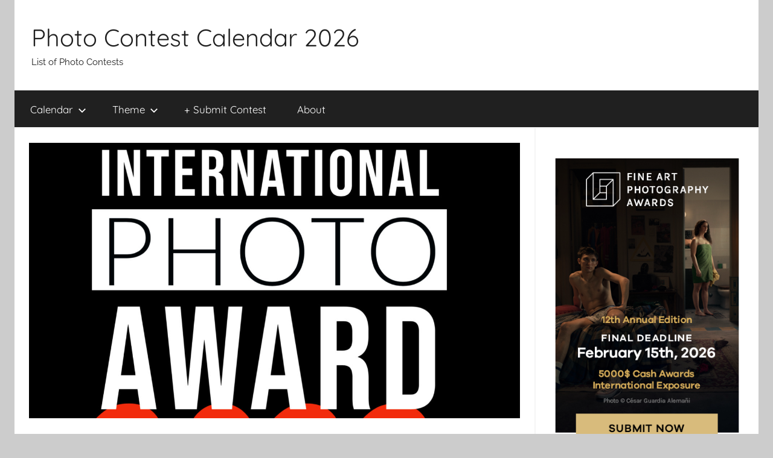

--- FILE ---
content_type: text/html; charset=UTF-8
request_url: https://www.photocontestcalendar.com/vienna-internnational-photo-award-2022/
body_size: 11476
content:
<!DOCTYPE html>
<html dir="ltr" lang="en-US" prefix="og: https://ogp.me/ns#">

<head>
<meta charset="UTF-8">
<meta name="viewport" content="width=device-width, initial-scale=1">
<link rel="profile" href="http://gmpg.org/xfn/11">

<title>Vienna Internnational Photo Award until 31 May 2022 | Photo Contest Calendar 2026</title>

		<!-- All in One SEO 4.9.3 - aioseo.com -->
	<meta name="robots" content="max-image-preview:large" />
	<meta name="author" content="photocontest_admin"/>
	<link rel="canonical" href="https://www.photocontestcalendar.com/vienna-internnational-photo-award-2022/" />
	<meta name="generator" content="All in One SEO (AIOSEO) 4.9.3" />
		<meta property="og:locale" content="en_US" />
		<meta property="og:site_name" content="Photo Contest Calendar 2026 | List of Photo Contests" />
		<meta property="og:type" content="article" />
		<meta property="og:title" content="Vienna Internnational Photo Award until 31 May 2022 | Photo Contest Calendar 2026" />
		<meta property="og:url" content="https://www.photocontestcalendar.com/vienna-internnational-photo-award-2022/" />
		<meta property="article:published_time" content="2022-02-14T04:00:22+00:00" />
		<meta property="article:modified_time" content="2022-02-10T08:55:43+00:00" />
		<meta name="twitter:card" content="summary" />
		<meta name="twitter:title" content="Vienna Internnational Photo Award until 31 May 2022 | Photo Contest Calendar 2026" />
		<script type="application/ld+json" class="aioseo-schema">
			{"@context":"https:\/\/schema.org","@graph":[{"@type":"Article","@id":"https:\/\/www.photocontestcalendar.com\/vienna-internnational-photo-award-2022\/#article","name":"Vienna Internnational Photo Award until 31 May 2022 | Photo Contest Calendar 2026","headline":"Vienna Internnational Photo Award until 31 May 2022","author":{"@id":"https:\/\/www.photocontestcalendar.com\/author\/photocontest_admin\/#author"},"publisher":{"@id":"https:\/\/www.photocontestcalendar.com\/#organization"},"image":{"@type":"ImageObject","url":"https:\/\/www.photocontestcalendar.com\/wp-content\/uploads\/2022\/02\/VIEPA-3.-Vienna-Internnational-Photo-Award-2022.jpg","width":1748,"height":2480,"caption":"Vienna Internnational Photo Award"},"datePublished":"2022-02-14T04:00:22+00:00","dateModified":"2022-02-10T08:55:43+00:00","inLanguage":"en-US","mainEntityOfPage":{"@id":"https:\/\/www.photocontestcalendar.com\/vienna-internnational-photo-award-2022\/#webpage"},"isPartOf":{"@id":"https:\/\/www.photocontestcalendar.com\/vienna-internnational-photo-award-2022\/#webpage"},"articleSection":"Calendar, May, Other, Theme, 2022, Call for Entries, Call For Entry, Photo contest, Photography competition, Vienna Internnational Photo Award"},{"@type":"BreadcrumbList","@id":"https:\/\/www.photocontestcalendar.com\/vienna-internnational-photo-award-2022\/#breadcrumblist","itemListElement":[{"@type":"ListItem","@id":"https:\/\/www.photocontestcalendar.com#listItem","position":1,"name":"Home","item":"https:\/\/www.photocontestcalendar.com","nextItem":{"@type":"ListItem","@id":"https:\/\/www.photocontestcalendar.com\/category\/photo-contests-themes\/#listItem","name":"Theme"}},{"@type":"ListItem","@id":"https:\/\/www.photocontestcalendar.com\/category\/photo-contests-themes\/#listItem","position":2,"name":"Theme","item":"https:\/\/www.photocontestcalendar.com\/category\/photo-contests-themes\/","nextItem":{"@type":"ListItem","@id":"https:\/\/www.photocontestcalendar.com\/category\/photo-contests-themes\/other\/#listItem","name":"Other"},"previousItem":{"@type":"ListItem","@id":"https:\/\/www.photocontestcalendar.com#listItem","name":"Home"}},{"@type":"ListItem","@id":"https:\/\/www.photocontestcalendar.com\/category\/photo-contests-themes\/other\/#listItem","position":3,"name":"Other","item":"https:\/\/www.photocontestcalendar.com\/category\/photo-contests-themes\/other\/","nextItem":{"@type":"ListItem","@id":"https:\/\/www.photocontestcalendar.com\/vienna-internnational-photo-award-2022\/#listItem","name":"Vienna Internnational Photo Award until 31 May 2022"},"previousItem":{"@type":"ListItem","@id":"https:\/\/www.photocontestcalendar.com\/category\/photo-contests-themes\/#listItem","name":"Theme"}},{"@type":"ListItem","@id":"https:\/\/www.photocontestcalendar.com\/vienna-internnational-photo-award-2022\/#listItem","position":4,"name":"Vienna Internnational Photo Award until 31 May 2022","previousItem":{"@type":"ListItem","@id":"https:\/\/www.photocontestcalendar.com\/category\/photo-contests-themes\/other\/#listItem","name":"Other"}}]},{"@type":"Organization","@id":"https:\/\/www.photocontestcalendar.com\/#organization","name":"Photo Contest Calendar 2026","description":"List of Photo Contests","url":"https:\/\/www.photocontestcalendar.com\/"},{"@type":"Person","@id":"https:\/\/www.photocontestcalendar.com\/author\/photocontest_admin\/#author","url":"https:\/\/www.photocontestcalendar.com\/author\/photocontest_admin\/","name":"photocontest_admin"},{"@type":"WebPage","@id":"https:\/\/www.photocontestcalendar.com\/vienna-internnational-photo-award-2022\/#webpage","url":"https:\/\/www.photocontestcalendar.com\/vienna-internnational-photo-award-2022\/","name":"Vienna Internnational Photo Award until 31 May 2022 | Photo Contest Calendar 2026","inLanguage":"en-US","isPartOf":{"@id":"https:\/\/www.photocontestcalendar.com\/#website"},"breadcrumb":{"@id":"https:\/\/www.photocontestcalendar.com\/vienna-internnational-photo-award-2022\/#breadcrumblist"},"author":{"@id":"https:\/\/www.photocontestcalendar.com\/author\/photocontest_admin\/#author"},"creator":{"@id":"https:\/\/www.photocontestcalendar.com\/author\/photocontest_admin\/#author"},"image":{"@type":"ImageObject","url":"https:\/\/www.photocontestcalendar.com\/wp-content\/uploads\/2022\/02\/VIEPA-3.-Vienna-Internnational-Photo-Award-2022.jpg","@id":"https:\/\/www.photocontestcalendar.com\/vienna-internnational-photo-award-2022\/#mainImage","width":1748,"height":2480,"caption":"Vienna Internnational Photo Award"},"primaryImageOfPage":{"@id":"https:\/\/www.photocontestcalendar.com\/vienna-internnational-photo-award-2022\/#mainImage"},"datePublished":"2022-02-14T04:00:22+00:00","dateModified":"2022-02-10T08:55:43+00:00"},{"@type":"WebSite","@id":"https:\/\/www.photocontestcalendar.com\/#website","url":"https:\/\/www.photocontestcalendar.com\/","name":"Photo Contest Calendar 2022","description":"List of Photo Contests","inLanguage":"en-US","publisher":{"@id":"https:\/\/www.photocontestcalendar.com\/#organization"}}]}
		</script>
		<!-- All in One SEO -->

<link rel="alternate" type="application/rss+xml" title="Photo Contest Calendar 2026 &raquo; Feed" href="https://www.photocontestcalendar.com/feed/" />
<link rel="alternate" type="application/rss+xml" title="Photo Contest Calendar 2026 &raquo; Comments Feed" href="https://www.photocontestcalendar.com/comments/feed/" />
<link rel="alternate" title="oEmbed (JSON)" type="application/json+oembed" href="https://www.photocontestcalendar.com/wp-json/oembed/1.0/embed?url=https%3A%2F%2Fwww.photocontestcalendar.com%2Fvienna-internnational-photo-award-2022%2F" />
<link rel="alternate" title="oEmbed (XML)" type="text/xml+oembed" href="https://www.photocontestcalendar.com/wp-json/oembed/1.0/embed?url=https%3A%2F%2Fwww.photocontestcalendar.com%2Fvienna-internnational-photo-award-2022%2F&#038;format=xml" />
<style id='wp-img-auto-sizes-contain-inline-css' type='text/css'>
img:is([sizes=auto i],[sizes^="auto," i]){contain-intrinsic-size:3000px 1500px}
/*# sourceURL=wp-img-auto-sizes-contain-inline-css */
</style>
<link rel='stylesheet' id='donovan-theme-fonts-css' href='https://www.photocontestcalendar.com/wp-content/fonts/8a0b272303ccfa55e90e51b038955927.css?ver=20201110' type='text/css' media='all' />
<style id='wp-emoji-styles-inline-css' type='text/css'>

	img.wp-smiley, img.emoji {
		display: inline !important;
		border: none !important;
		box-shadow: none !important;
		height: 1em !important;
		width: 1em !important;
		margin: 0 0.07em !important;
		vertical-align: -0.1em !important;
		background: none !important;
		padding: 0 !important;
	}
/*# sourceURL=wp-emoji-styles-inline-css */
</style>
<style id='wp-block-library-inline-css' type='text/css'>
:root{--wp-block-synced-color:#7a00df;--wp-block-synced-color--rgb:122,0,223;--wp-bound-block-color:var(--wp-block-synced-color);--wp-editor-canvas-background:#ddd;--wp-admin-theme-color:#007cba;--wp-admin-theme-color--rgb:0,124,186;--wp-admin-theme-color-darker-10:#006ba1;--wp-admin-theme-color-darker-10--rgb:0,107,160.5;--wp-admin-theme-color-darker-20:#005a87;--wp-admin-theme-color-darker-20--rgb:0,90,135;--wp-admin-border-width-focus:2px}@media (min-resolution:192dpi){:root{--wp-admin-border-width-focus:1.5px}}.wp-element-button{cursor:pointer}:root .has-very-light-gray-background-color{background-color:#eee}:root .has-very-dark-gray-background-color{background-color:#313131}:root .has-very-light-gray-color{color:#eee}:root .has-very-dark-gray-color{color:#313131}:root .has-vivid-green-cyan-to-vivid-cyan-blue-gradient-background{background:linear-gradient(135deg,#00d084,#0693e3)}:root .has-purple-crush-gradient-background{background:linear-gradient(135deg,#34e2e4,#4721fb 50%,#ab1dfe)}:root .has-hazy-dawn-gradient-background{background:linear-gradient(135deg,#faaca8,#dad0ec)}:root .has-subdued-olive-gradient-background{background:linear-gradient(135deg,#fafae1,#67a671)}:root .has-atomic-cream-gradient-background{background:linear-gradient(135deg,#fdd79a,#004a59)}:root .has-nightshade-gradient-background{background:linear-gradient(135deg,#330968,#31cdcf)}:root .has-midnight-gradient-background{background:linear-gradient(135deg,#020381,#2874fc)}:root{--wp--preset--font-size--normal:16px;--wp--preset--font-size--huge:42px}.has-regular-font-size{font-size:1em}.has-larger-font-size{font-size:2.625em}.has-normal-font-size{font-size:var(--wp--preset--font-size--normal)}.has-huge-font-size{font-size:var(--wp--preset--font-size--huge)}.has-text-align-center{text-align:center}.has-text-align-left{text-align:left}.has-text-align-right{text-align:right}.has-fit-text{white-space:nowrap!important}#end-resizable-editor-section{display:none}.aligncenter{clear:both}.items-justified-left{justify-content:flex-start}.items-justified-center{justify-content:center}.items-justified-right{justify-content:flex-end}.items-justified-space-between{justify-content:space-between}.screen-reader-text{border:0;clip-path:inset(50%);height:1px;margin:-1px;overflow:hidden;padding:0;position:absolute;width:1px;word-wrap:normal!important}.screen-reader-text:focus{background-color:#ddd;clip-path:none;color:#444;display:block;font-size:1em;height:auto;left:5px;line-height:normal;padding:15px 23px 14px;text-decoration:none;top:5px;width:auto;z-index:100000}html :where(.has-border-color){border-style:solid}html :where([style*=border-top-color]){border-top-style:solid}html :where([style*=border-right-color]){border-right-style:solid}html :where([style*=border-bottom-color]){border-bottom-style:solid}html :where([style*=border-left-color]){border-left-style:solid}html :where([style*=border-width]){border-style:solid}html :where([style*=border-top-width]){border-top-style:solid}html :where([style*=border-right-width]){border-right-style:solid}html :where([style*=border-bottom-width]){border-bottom-style:solid}html :where([style*=border-left-width]){border-left-style:solid}html :where(img[class*=wp-image-]){height:auto;max-width:100%}:where(figure){margin:0 0 1em}html :where(.is-position-sticky){--wp-admin--admin-bar--position-offset:var(--wp-admin--admin-bar--height,0px)}@media screen and (max-width:600px){html :where(.is-position-sticky){--wp-admin--admin-bar--position-offset:0px}}

/*# sourceURL=wp-block-library-inline-css */
</style><style id='global-styles-inline-css' type='text/css'>
:root{--wp--preset--aspect-ratio--square: 1;--wp--preset--aspect-ratio--4-3: 4/3;--wp--preset--aspect-ratio--3-4: 3/4;--wp--preset--aspect-ratio--3-2: 3/2;--wp--preset--aspect-ratio--2-3: 2/3;--wp--preset--aspect-ratio--16-9: 16/9;--wp--preset--aspect-ratio--9-16: 9/16;--wp--preset--color--black: #000000;--wp--preset--color--cyan-bluish-gray: #abb8c3;--wp--preset--color--white: #ffffff;--wp--preset--color--pale-pink: #f78da7;--wp--preset--color--vivid-red: #cf2e2e;--wp--preset--color--luminous-vivid-orange: #ff6900;--wp--preset--color--luminous-vivid-amber: #fcb900;--wp--preset--color--light-green-cyan: #7bdcb5;--wp--preset--color--vivid-green-cyan: #00d084;--wp--preset--color--pale-cyan-blue: #8ed1fc;--wp--preset--color--vivid-cyan-blue: #0693e3;--wp--preset--color--vivid-purple: #9b51e0;--wp--preset--color--primary: #ee1133;--wp--preset--color--secondary: #d5001a;--wp--preset--color--tertiary: #bb0000;--wp--preset--color--accent: #1153ee;--wp--preset--color--highlight: #eedc11;--wp--preset--color--light-gray: #f2f2f2;--wp--preset--color--gray: #666666;--wp--preset--color--dark-gray: #202020;--wp--preset--gradient--vivid-cyan-blue-to-vivid-purple: linear-gradient(135deg,rgb(6,147,227) 0%,rgb(155,81,224) 100%);--wp--preset--gradient--light-green-cyan-to-vivid-green-cyan: linear-gradient(135deg,rgb(122,220,180) 0%,rgb(0,208,130) 100%);--wp--preset--gradient--luminous-vivid-amber-to-luminous-vivid-orange: linear-gradient(135deg,rgb(252,185,0) 0%,rgb(255,105,0) 100%);--wp--preset--gradient--luminous-vivid-orange-to-vivid-red: linear-gradient(135deg,rgb(255,105,0) 0%,rgb(207,46,46) 100%);--wp--preset--gradient--very-light-gray-to-cyan-bluish-gray: linear-gradient(135deg,rgb(238,238,238) 0%,rgb(169,184,195) 100%);--wp--preset--gradient--cool-to-warm-spectrum: linear-gradient(135deg,rgb(74,234,220) 0%,rgb(151,120,209) 20%,rgb(207,42,186) 40%,rgb(238,44,130) 60%,rgb(251,105,98) 80%,rgb(254,248,76) 100%);--wp--preset--gradient--blush-light-purple: linear-gradient(135deg,rgb(255,206,236) 0%,rgb(152,150,240) 100%);--wp--preset--gradient--blush-bordeaux: linear-gradient(135deg,rgb(254,205,165) 0%,rgb(254,45,45) 50%,rgb(107,0,62) 100%);--wp--preset--gradient--luminous-dusk: linear-gradient(135deg,rgb(255,203,112) 0%,rgb(199,81,192) 50%,rgb(65,88,208) 100%);--wp--preset--gradient--pale-ocean: linear-gradient(135deg,rgb(255,245,203) 0%,rgb(182,227,212) 50%,rgb(51,167,181) 100%);--wp--preset--gradient--electric-grass: linear-gradient(135deg,rgb(202,248,128) 0%,rgb(113,206,126) 100%);--wp--preset--gradient--midnight: linear-gradient(135deg,rgb(2,3,129) 0%,rgb(40,116,252) 100%);--wp--preset--font-size--small: 13px;--wp--preset--font-size--medium: 20px;--wp--preset--font-size--large: 36px;--wp--preset--font-size--x-large: 42px;--wp--preset--spacing--20: 0.44rem;--wp--preset--spacing--30: 0.67rem;--wp--preset--spacing--40: 1rem;--wp--preset--spacing--50: 1.5rem;--wp--preset--spacing--60: 2.25rem;--wp--preset--spacing--70: 3.38rem;--wp--preset--spacing--80: 5.06rem;--wp--preset--shadow--natural: 6px 6px 9px rgba(0, 0, 0, 0.2);--wp--preset--shadow--deep: 12px 12px 50px rgba(0, 0, 0, 0.4);--wp--preset--shadow--sharp: 6px 6px 0px rgba(0, 0, 0, 0.2);--wp--preset--shadow--outlined: 6px 6px 0px -3px rgb(255, 255, 255), 6px 6px rgb(0, 0, 0);--wp--preset--shadow--crisp: 6px 6px 0px rgb(0, 0, 0);}:where(.is-layout-flex){gap: 0.5em;}:where(.is-layout-grid){gap: 0.5em;}body .is-layout-flex{display: flex;}.is-layout-flex{flex-wrap: wrap;align-items: center;}.is-layout-flex > :is(*, div){margin: 0;}body .is-layout-grid{display: grid;}.is-layout-grid > :is(*, div){margin: 0;}:where(.wp-block-columns.is-layout-flex){gap: 2em;}:where(.wp-block-columns.is-layout-grid){gap: 2em;}:where(.wp-block-post-template.is-layout-flex){gap: 1.25em;}:where(.wp-block-post-template.is-layout-grid){gap: 1.25em;}.has-black-color{color: var(--wp--preset--color--black) !important;}.has-cyan-bluish-gray-color{color: var(--wp--preset--color--cyan-bluish-gray) !important;}.has-white-color{color: var(--wp--preset--color--white) !important;}.has-pale-pink-color{color: var(--wp--preset--color--pale-pink) !important;}.has-vivid-red-color{color: var(--wp--preset--color--vivid-red) !important;}.has-luminous-vivid-orange-color{color: var(--wp--preset--color--luminous-vivid-orange) !important;}.has-luminous-vivid-amber-color{color: var(--wp--preset--color--luminous-vivid-amber) !important;}.has-light-green-cyan-color{color: var(--wp--preset--color--light-green-cyan) !important;}.has-vivid-green-cyan-color{color: var(--wp--preset--color--vivid-green-cyan) !important;}.has-pale-cyan-blue-color{color: var(--wp--preset--color--pale-cyan-blue) !important;}.has-vivid-cyan-blue-color{color: var(--wp--preset--color--vivid-cyan-blue) !important;}.has-vivid-purple-color{color: var(--wp--preset--color--vivid-purple) !important;}.has-black-background-color{background-color: var(--wp--preset--color--black) !important;}.has-cyan-bluish-gray-background-color{background-color: var(--wp--preset--color--cyan-bluish-gray) !important;}.has-white-background-color{background-color: var(--wp--preset--color--white) !important;}.has-pale-pink-background-color{background-color: var(--wp--preset--color--pale-pink) !important;}.has-vivid-red-background-color{background-color: var(--wp--preset--color--vivid-red) !important;}.has-luminous-vivid-orange-background-color{background-color: var(--wp--preset--color--luminous-vivid-orange) !important;}.has-luminous-vivid-amber-background-color{background-color: var(--wp--preset--color--luminous-vivid-amber) !important;}.has-light-green-cyan-background-color{background-color: var(--wp--preset--color--light-green-cyan) !important;}.has-vivid-green-cyan-background-color{background-color: var(--wp--preset--color--vivid-green-cyan) !important;}.has-pale-cyan-blue-background-color{background-color: var(--wp--preset--color--pale-cyan-blue) !important;}.has-vivid-cyan-blue-background-color{background-color: var(--wp--preset--color--vivid-cyan-blue) !important;}.has-vivid-purple-background-color{background-color: var(--wp--preset--color--vivid-purple) !important;}.has-black-border-color{border-color: var(--wp--preset--color--black) !important;}.has-cyan-bluish-gray-border-color{border-color: var(--wp--preset--color--cyan-bluish-gray) !important;}.has-white-border-color{border-color: var(--wp--preset--color--white) !important;}.has-pale-pink-border-color{border-color: var(--wp--preset--color--pale-pink) !important;}.has-vivid-red-border-color{border-color: var(--wp--preset--color--vivid-red) !important;}.has-luminous-vivid-orange-border-color{border-color: var(--wp--preset--color--luminous-vivid-orange) !important;}.has-luminous-vivid-amber-border-color{border-color: var(--wp--preset--color--luminous-vivid-amber) !important;}.has-light-green-cyan-border-color{border-color: var(--wp--preset--color--light-green-cyan) !important;}.has-vivid-green-cyan-border-color{border-color: var(--wp--preset--color--vivid-green-cyan) !important;}.has-pale-cyan-blue-border-color{border-color: var(--wp--preset--color--pale-cyan-blue) !important;}.has-vivid-cyan-blue-border-color{border-color: var(--wp--preset--color--vivid-cyan-blue) !important;}.has-vivid-purple-border-color{border-color: var(--wp--preset--color--vivid-purple) !important;}.has-vivid-cyan-blue-to-vivid-purple-gradient-background{background: var(--wp--preset--gradient--vivid-cyan-blue-to-vivid-purple) !important;}.has-light-green-cyan-to-vivid-green-cyan-gradient-background{background: var(--wp--preset--gradient--light-green-cyan-to-vivid-green-cyan) !important;}.has-luminous-vivid-amber-to-luminous-vivid-orange-gradient-background{background: var(--wp--preset--gradient--luminous-vivid-amber-to-luminous-vivid-orange) !important;}.has-luminous-vivid-orange-to-vivid-red-gradient-background{background: var(--wp--preset--gradient--luminous-vivid-orange-to-vivid-red) !important;}.has-very-light-gray-to-cyan-bluish-gray-gradient-background{background: var(--wp--preset--gradient--very-light-gray-to-cyan-bluish-gray) !important;}.has-cool-to-warm-spectrum-gradient-background{background: var(--wp--preset--gradient--cool-to-warm-spectrum) !important;}.has-blush-light-purple-gradient-background{background: var(--wp--preset--gradient--blush-light-purple) !important;}.has-blush-bordeaux-gradient-background{background: var(--wp--preset--gradient--blush-bordeaux) !important;}.has-luminous-dusk-gradient-background{background: var(--wp--preset--gradient--luminous-dusk) !important;}.has-pale-ocean-gradient-background{background: var(--wp--preset--gradient--pale-ocean) !important;}.has-electric-grass-gradient-background{background: var(--wp--preset--gradient--electric-grass) !important;}.has-midnight-gradient-background{background: var(--wp--preset--gradient--midnight) !important;}.has-small-font-size{font-size: var(--wp--preset--font-size--small) !important;}.has-medium-font-size{font-size: var(--wp--preset--font-size--medium) !important;}.has-large-font-size{font-size: var(--wp--preset--font-size--large) !important;}.has-x-large-font-size{font-size: var(--wp--preset--font-size--x-large) !important;}
/*# sourceURL=global-styles-inline-css */
</style>

<style id='classic-theme-styles-inline-css' type='text/css'>
/*! This file is auto-generated */
.wp-block-button__link{color:#fff;background-color:#32373c;border-radius:9999px;box-shadow:none;text-decoration:none;padding:calc(.667em + 2px) calc(1.333em + 2px);font-size:1.125em}.wp-block-file__button{background:#32373c;color:#fff;text-decoration:none}
/*# sourceURL=/wp-includes/css/classic-themes.min.css */
</style>
<link rel='stylesheet' id='donovan-stylesheet-css' href='https://www.photocontestcalendar.com/wp-content/themes/donovan/style.css?ver=1.9.2' type='text/css' media='all' />
<script type="text/javascript" src="https://www.photocontestcalendar.com/wp-content/themes/donovan/assets/js/svgxuse.min.js?ver=1.2.6" id="svgxuse-js"></script>
<link rel="https://api.w.org/" href="https://www.photocontestcalendar.com/wp-json/" /><link rel="alternate" title="JSON" type="application/json" href="https://www.photocontestcalendar.com/wp-json/wp/v2/posts/4694" /><link rel="EditURI" type="application/rsd+xml" title="RSD" href="https://www.photocontestcalendar.com/xmlrpc.php?rsd" />
<meta name="generator" content="WordPress 6.9" />
<link rel='shortlink' href='https://www.photocontestcalendar.com/?p=4694' />
<!-- start Simple Custom CSS and JS -->
<style type="text/css">
.entry-author-link,
.entry-permalink,
.entry-date,
.entry-meta {
display: none;
}</style>
<!-- end Simple Custom CSS and JS -->
<!-- Global site tag (gtag.js) - Google Analytics -->
<script async src="https://www.googletagmanager.com/gtag/js?id=UA-126819354-2"></script>
<script>
  window.dataLayer = window.dataLayer || [];
  function gtag(){dataLayer.push(arguments);}
  gtag('js', new Date());

  gtag('config', 'UA-126819354-2');
</script><link rel="apple-touch-icon" sizes="180x180" href="/wp-content/uploads/fbrfg/apple-touch-icon.png">
<link rel="icon" type="image/png" sizes="32x32" href="/wp-content/uploads/fbrfg/favicon-32x32.png">
<link rel="icon" type="image/png" sizes="16x16" href="/wp-content/uploads/fbrfg/favicon-16x16.png">
<link rel="manifest" href="/wp-content/uploads/fbrfg/site.webmanifest">
<link rel="shortcut icon" href="/wp-content/uploads/fbrfg/favicon.ico">
<meta name="msapplication-TileColor" content="#da532c">
<meta name="msapplication-config" content="/wp-content/uploads/fbrfg/browserconfig.xml">
<meta name="theme-color" content="#ffffff"><div id="fb-root"></div>
<script>(function(d, s, id) {
  var js, fjs = d.getElementsByTagName(s)[0];
  if (d.getElementById(id)) return;
  js = d.createElement(s); js.id = id;
  js.src = 'https://connect.facebook.net/en_US/sdk.js#xfbml=1&version=v3.1&appId=906454922748864&autoLogAppEvents=1';
  fjs.parentNode.insertBefore(js, fjs);
}(document, 'script', 'facebook-jssdk'));</script></head>

<body class="wp-singular post-template-default single single-post postid-4694 single-format-standard wp-embed-responsive wp-theme-donovan centered-theme-layout blog-grid-layout author-hidden">

	<div id="page" class="site">
		<a class="skip-link screen-reader-text" href="#content">Skip to content</a>

		
		
		<header id="masthead" class="site-header clearfix" role="banner">

			<div class="header-main container clearfix">

				<div id="logo" class="site-branding clearfix">

										
			<p class="site-title"><a href="https://www.photocontestcalendar.com/" rel="home">Photo Contest Calendar 2026</a></p>

							
			<p class="site-description">List of Photo Contests</p>

			
				</div><!-- .site-branding -->

				
			</div><!-- .header-main -->

			

	<div id="main-navigation-wrap" class="primary-navigation-wrap">

		<div id="main-navigation-container" class="primary-navigation-container container">

			
			<button class="primary-menu-toggle menu-toggle" aria-controls="primary-menu" aria-expanded="false" >
				<svg class="icon icon-menu" aria-hidden="true" role="img"> <use xlink:href="https://www.photocontestcalendar.com/wp-content/themes/donovan/assets/icons/genericons-neue.svg#menu"></use> </svg><svg class="icon icon-close" aria-hidden="true" role="img"> <use xlink:href="https://www.photocontestcalendar.com/wp-content/themes/donovan/assets/icons/genericons-neue.svg#close"></use> </svg>				<span class="menu-toggle-text">Menu</span>
			</button>

			<div class="primary-navigation">

				<nav id="site-navigation" class="main-navigation" role="navigation"  aria-label="Primary Menu">

					<ul id="primary-menu" class="menu"><li id="menu-item-7" class="menu-item menu-item-type-taxonomy menu-item-object-category current-post-ancestor current-menu-parent current-post-parent menu-item-has-children menu-item-7"><a href="https://www.photocontestcalendar.com/category/current-photo-contests-list/">Calendar<svg class="icon icon-expand" aria-hidden="true" role="img"> <use xlink:href="https://www.photocontestcalendar.com/wp-content/themes/donovan/assets/icons/genericons-neue.svg#expand"></use> </svg></a>
<ul class="sub-menu">
	<li id="menu-item-12" class="menu-item menu-item-type-taxonomy menu-item-object-category menu-item-12"><a href="https://www.photocontestcalendar.com/category/current-photo-contests-list/january/">January</a></li>
	<li id="menu-item-11" class="menu-item menu-item-type-taxonomy menu-item-object-category menu-item-11"><a href="https://www.photocontestcalendar.com/category/current-photo-contests-list/february/">February</a></li>
	<li id="menu-item-15" class="menu-item menu-item-type-taxonomy menu-item-object-category menu-item-15"><a href="https://www.photocontestcalendar.com/category/current-photo-contests-list/march/">March</a></li>
	<li id="menu-item-8" class="menu-item menu-item-type-taxonomy menu-item-object-category menu-item-8"><a href="https://www.photocontestcalendar.com/category/current-photo-contests-list/april/">April</a></li>
	<li id="menu-item-16" class="menu-item menu-item-type-taxonomy menu-item-object-category current-post-ancestor current-menu-parent current-post-parent menu-item-16"><a href="https://www.photocontestcalendar.com/category/current-photo-contests-list/may/">May</a></li>
	<li id="menu-item-14" class="menu-item menu-item-type-taxonomy menu-item-object-category menu-item-14"><a href="https://www.photocontestcalendar.com/category/current-photo-contests-list/june/">June</a></li>
	<li id="menu-item-13" class="menu-item menu-item-type-taxonomy menu-item-object-category menu-item-13"><a href="https://www.photocontestcalendar.com/category/current-photo-contests-list/july/">July</a></li>
	<li id="menu-item-9" class="menu-item menu-item-type-taxonomy menu-item-object-category menu-item-9"><a href="https://www.photocontestcalendar.com/category/current-photo-contests-list/august/">August</a></li>
	<li id="menu-item-19" class="menu-item menu-item-type-taxonomy menu-item-object-category menu-item-19"><a href="https://www.photocontestcalendar.com/category/current-photo-contests-list/september/">September</a></li>
	<li id="menu-item-18" class="menu-item menu-item-type-taxonomy menu-item-object-category menu-item-18"><a href="https://www.photocontestcalendar.com/category/current-photo-contests-list/october/">October</a></li>
	<li id="menu-item-17" class="menu-item menu-item-type-taxonomy menu-item-object-category menu-item-17"><a href="https://www.photocontestcalendar.com/category/current-photo-contests-list/november/">November</a></li>
	<li id="menu-item-10" class="menu-item menu-item-type-taxonomy menu-item-object-category menu-item-10"><a href="https://www.photocontestcalendar.com/category/current-photo-contests-list/december/">December</a></li>
</ul>
</li>
<li id="menu-item-20" class="menu-item menu-item-type-taxonomy menu-item-object-category current-post-ancestor current-menu-parent current-post-parent menu-item-has-children menu-item-20"><a href="https://www.photocontestcalendar.com/category/photo-contests-themes/">Theme<svg class="icon icon-expand" aria-hidden="true" role="img"> <use xlink:href="https://www.photocontestcalendar.com/wp-content/themes/donovan/assets/icons/genericons-neue.svg#expand"></use> </svg></a>
<ul class="sub-menu">
	<li id="menu-item-21" class="menu-item menu-item-type-taxonomy menu-item-object-category menu-item-21"><a href="https://www.photocontestcalendar.com/category/photo-contests-themes/abstract/">Abstract</a></li>
	<li id="menu-item-22" class="menu-item menu-item-type-taxonomy menu-item-object-category menu-item-22"><a href="https://www.photocontestcalendar.com/category/photo-contests-themes/architecture/">Architecture</a></li>
	<li id="menu-item-23" class="menu-item menu-item-type-taxonomy menu-item-object-category menu-item-23"><a href="https://www.photocontestcalendar.com/category/photo-contests-themes/black-and-white/">Black and White</a></li>
	<li id="menu-item-24" class="menu-item menu-item-type-taxonomy menu-item-object-category menu-item-24"><a href="https://www.photocontestcalendar.com/category/photo-contests-themes/conceptual/">Conceptual</a></li>
	<li id="menu-item-25" class="menu-item menu-item-type-taxonomy menu-item-object-category menu-item-25"><a href="https://www.photocontestcalendar.com/category/photo-contests-themes/documentary/">Documentary</a></li>
	<li id="menu-item-26" class="menu-item menu-item-type-taxonomy menu-item-object-category menu-item-26"><a href="https://www.photocontestcalendar.com/category/photo-contests-themes/fine-art/">Fine Art</a></li>
	<li id="menu-item-27" class="menu-item menu-item-type-taxonomy menu-item-object-category menu-item-27"><a href="https://www.photocontestcalendar.com/category/photo-contests-themes/landscape/">Landscape</a></li>
	<li id="menu-item-28" class="menu-item menu-item-type-taxonomy menu-item-object-category menu-item-28"><a href="https://www.photocontestcalendar.com/category/photo-contests-themes/nature/">Nature</a></li>
	<li id="menu-item-29" class="menu-item menu-item-type-taxonomy menu-item-object-category menu-item-29"><a href="https://www.photocontestcalendar.com/category/photo-contests-themes/nudes/">Nudes</a></li>
	<li id="menu-item-30" class="menu-item menu-item-type-taxonomy menu-item-object-category menu-item-30"><a href="https://www.photocontestcalendar.com/category/photo-contests-themes/open-theme/">Open Theme</a></li>
	<li id="menu-item-31" class="menu-item menu-item-type-taxonomy menu-item-object-category current-post-ancestor current-menu-parent current-post-parent menu-item-31"><a href="https://www.photocontestcalendar.com/category/photo-contests-themes/other/">Other</a></li>
	<li id="menu-item-32" class="menu-item menu-item-type-taxonomy menu-item-object-category menu-item-32"><a href="https://www.photocontestcalendar.com/category/photo-contests-themes/people/">People</a></li>
	<li id="menu-item-33" class="menu-item menu-item-type-taxonomy menu-item-object-category menu-item-33"><a href="https://www.photocontestcalendar.com/category/photo-contests-themes/photojournalism/">Photojournalism</a></li>
	<li id="menu-item-34" class="menu-item menu-item-type-taxonomy menu-item-object-category menu-item-34"><a href="https://www.photocontestcalendar.com/category/photo-contests-themes/photomanipulation/">Photomanipulation</a></li>
	<li id="menu-item-35" class="menu-item menu-item-type-taxonomy menu-item-object-category menu-item-35"><a href="https://www.photocontestcalendar.com/category/photo-contests-themes/portrait/">Portrait</a></li>
	<li id="menu-item-36" class="menu-item menu-item-type-taxonomy menu-item-object-category menu-item-36"><a href="https://www.photocontestcalendar.com/category/photo-contests-themes/seascape/">Seascape</a></li>
	<li id="menu-item-37" class="menu-item menu-item-type-taxonomy menu-item-object-category menu-item-37"><a href="https://www.photocontestcalendar.com/category/photo-contests-themes/street-photography/">Street Photography</a></li>
	<li id="menu-item-38" class="menu-item menu-item-type-taxonomy menu-item-object-category menu-item-38"><a href="https://www.photocontestcalendar.com/category/photo-contests-themes/travel/">Travel</a></li>
	<li id="menu-item-39" class="menu-item menu-item-type-taxonomy menu-item-object-category menu-item-39"><a href="https://www.photocontestcalendar.com/category/photo-contests-themes/wildlife/">Wildlife</a></li>
</ul>
</li>
<li id="menu-item-291" class="menu-item menu-item-type-post_type menu-item-object-page menu-item-291"><a href="https://www.photocontestcalendar.com/submit-contest/">+ Submit Contest</a></li>
<li id="menu-item-851" class="menu-item menu-item-type-post_type menu-item-object-page menu-item-851"><a href="https://www.photocontestcalendar.com/about/">About</a></li>
</ul>				</nav><!-- #site-navigation -->

			</div><!-- .primary-navigation -->

		</div>

	</div>



			
			
		</header><!-- #masthead -->

		
		<div id="content" class="site-content container">

			
	<div id="primary" class="content-area">
		<main id="main" class="site-main">

		
<article id="post-4694" class="post-4694 post type-post status-publish format-standard has-post-thumbnail hentry category-current-photo-contests-list category-may category-other category-photo-contests-themes tag-970 tag-call-for-entries tag-call-for-entry tag-photo-contest tag-photography-competition tag-vienna-internnational-photo-award comments-off">

	
			<div class="post-image">
				<img width="1360" height="765" src="https://www.photocontestcalendar.com/wp-content/uploads/2022/02/VIEPA-3.-Vienna-Internnational-Photo-Award-2022-1360x765.jpg" class="attachment-post-thumbnail size-post-thumbnail wp-post-image" alt="Vienna Internnational Photo Award" decoding="async" fetchpriority="high" />			</div>

			
	<div class="post-content">

		<header class="entry-header">

			<h1 class="entry-title">Vienna Internnational Photo Award until 31 May 2022</h1>
			<div class="entry-meta post-details"><span class="posted-on meta-date">Posted on <a href="https://www.photocontestcalendar.com/vienna-internnational-photo-award-2022/" rel="bookmark"><time class="entry-date published" datetime="2022-02-14T04:00:22+00:00">14/02/2022</time><time class="updated" datetime="2022-02-10T08:55:43+00:00">10/02/2022</time></a></span><span class="posted-by meta-author"> by <span class="author vcard"><a class="url fn n" href="https://www.photocontestcalendar.com/author/photocontest_admin/" title="View all posts by photocontest_admin" rel="author">photocontest_admin</a></span></span></div>
		</header><!-- .entry-header -->

		<div class="entry-content clearfix">

			<br><p>Deadline: <strong>31 May 2022</strong>. Photography connects the World &#8211; The peaceful Power of Photography unites Nations, Peoples and Continents.</p>
<p>The Top Winners from each Category of the VIEpa Vienna International Photo Award will be awarded in the yearly VIEphoto Exhibition, which will be held during the Vienna Summer Photo Festival in Summer 2022. The selected pictures and collections will be exhibited in Vienna.</p>
<p>Win Prizes up to 10.000.-</p>
<p>The photo contest Vienna International Photography Award is open to professional and amateur photographers from around the world.</p>
<p>THEMES</p>
<p>Our World &#8211; the Beauty of Nature<br />
Free Subject<br />
Black and White<br />
People + Portrait<br />
Travel Photography<br />
Street / Live Photography<br />
Night / Available Light<br />
Students Award</p>
<p><strong>Prizes:</strong></p>
<p>The VIEPA 2022 TROPHY<br />
AWARDS<br />
Gold-, Silver- and Bronce Medals<br />
Honorable Mentions<br />
Exhibition at VIEphoto in September in Vienna<br />
Winners will get the VIEPA PhotoBook<br />
Vouchers for Luxury Stays at B.EXCLUSIVE Holiday Homes for Your Photo Holiday in New Zealand, Austria, Norway and France<br />
Photography Books<br />
Vouchers for Workshops<br />
Photoequipment<br />
Scholarship at LIK Academy for Photo and Media</p>
<p><strong>Photo Contest Website:</strong> <a href="https://www.viepa.org/" target="_blank" rel="noopener"><strong>https://www.viepa.org/</strong></a></p>
<br>
			
		</div><!-- .entry-content -->

		
	</div><!-- .post-content -->

	<footer class="entry-footer post-details">
		<div class="entry-categories"> <svg class="icon icon-category" aria-hidden="true" role="img"> <use xlink:href="https://www.photocontestcalendar.com/wp-content/themes/donovan/assets/icons/genericons-neue.svg#category"></use> </svg><a href="https://www.photocontestcalendar.com/category/current-photo-contests-list/" rel="category tag">Calendar</a>, <a href="https://www.photocontestcalendar.com/category/current-photo-contests-list/may/" rel="category tag">May</a>, <a href="https://www.photocontestcalendar.com/category/photo-contests-themes/other/" rel="category tag">Other</a>, <a href="https://www.photocontestcalendar.com/category/photo-contests-themes/" rel="category tag">Theme</a></div>
			<div class="entry-tags clearfix">
				<svg class="icon icon-tag" aria-hidden="true" role="img"> <use xlink:href="https://www.photocontestcalendar.com/wp-content/themes/donovan/assets/icons/genericons-neue.svg#tag"></use> </svg><a href="https://www.photocontestcalendar.com/tag/2022/" rel="tag">2022</a>, <a href="https://www.photocontestcalendar.com/tag/call-for-entries/" rel="tag">Call for Entries</a>, <a href="https://www.photocontestcalendar.com/tag/call-for-entry/" rel="tag">Call For Entry</a>, <a href="https://www.photocontestcalendar.com/tag/photo-contest/" rel="tag">Photo contest</a>, <a href="https://www.photocontestcalendar.com/tag/photography-competition/" rel="tag">Photography competition</a>, <a href="https://www.photocontestcalendar.com/tag/vienna-internnational-photo-award/" rel="tag">Vienna Internnational Photo Award</a>			</div><!-- .entry-tags -->

				</footer><!-- .entry-footer -->

</article>

	<nav class="navigation post-navigation" aria-label="Posts">
		<h2 class="screen-reader-text">Post navigation</h2>
		<div class="nav-links"><div class="nav-previous"><a href="https://www.photocontestcalendar.com/marianne-brandt-award-2022/" rel="prev"><span class="nav-link-text">Previous Post</span><h3 class="entry-title">Marianne Brandt Award until 3 March 2022</h3></a></div><div class="nav-next"><a href="https://www.photocontestcalendar.com/anja-niedringhaus-courage-in-photojournalism-award-2022/" rel="next"><span class="nav-link-text">Next Post</span><h3 class="entry-title">Anja Niedringhaus Courage in Photojournalism Award until 25 February 2022</h3></a></div></div>
	</nav>
		</main><!-- #main -->
	</div><!-- #primary -->


	<section id="secondary" class="sidebar widget-area clearfix" role="complementary">

		<section id="text-3" class="widget widget_text">			<div class="textwidget"><p><a href="https://fineartphotoawards.com/"><img decoding="async" src="https://www.photocontestcalendar.com/wp-content/uploads/2026/01/FAPA_banner_final_deadline_3_intl.png" alt="Fine Art Photo Awards Photo Contest 2026" /></a></p>
</div>
		</section><section id="text-2" class="widget widget_text">			<div class="textwidget"><div class="fb-page" data-href="https://www.facebook.com/Photo-Contest-Calendar-987554781432308/" data-width="370" data-small-header="false" data-adapt-container-width="true" data-show-posts="true" data-hide-cover="false" data-show-facepile="true">
<blockquote class="fb-xfbml-parse-ignore" cite="https://www.facebook.com/Photo-Contest-Calendar-987554781432308/"><p><a href="https://www.facebook.com/Photo-Contest-Calendar-987554781432308/">Photo Contest Calendar</a></p></blockquote>
</div>
</div>
		</section><section id="text-4" class="widget widget_text">			<div class="textwidget"><p><a href="https://ndawards.net/"><img decoding="async" src="https://www.photocontestcalendar.com/wp-content/uploads/2026/01/nd_photo_awards_2026_mini_early.png" alt="International Photography Contest 2026" /></a></p>
</div>
		</section>
		<section id="recent-posts-2" class="widget widget_recent_entries">
		<h4 class="widget-title">Recent Posts</h4>
		<ul>
											<li>
					<a href="https://www.photocontestcalendar.com/viewpoint-gallerys-photography-competition-2026/">ViewPoint Gallery’s Photography Competition ends 15 April 2026</a>
									</li>
											<li>
					<a href="https://www.photocontestcalendar.com/world-water-day-photo-contest-x-edition-2026/">World Water Day Photo Contest &#8211; X Edition ends 1 March 2026</a>
									</li>
											<li>
					<a href="https://www.photocontestcalendar.com/light-shadow-photography-exhibition-2026/">Light &#038; Shadow Photography Exhibition ends 15 February 2026</a>
									</li>
											<li>
					<a href="https://www.photocontestcalendar.com/street-is-the-theme-ends-7-march-2026/">Street is the theme ends 7 March 2026</a>
									</li>
											<li>
					<a href="https://www.photocontestcalendar.com/the-shape-of-a-moment-2026/">The Shape of a Moment ends 30 June 2026</a>
									</li>
					</ul>

		</section><section id="archives-2" class="widget widget_archive"><h4 class="widget-title">Archives</h4>		<label class="screen-reader-text" for="archives-dropdown-2">Archives</label>
		<select id="archives-dropdown-2" name="archive-dropdown">
			
			<option value="">Select Month</option>
				<option value='https://www.photocontestcalendar.com/2026/01/'> January 2026 </option>
	<option value='https://www.photocontestcalendar.com/2025/12/'> December 2025 </option>
	<option value='https://www.photocontestcalendar.com/2025/11/'> November 2025 </option>
	<option value='https://www.photocontestcalendar.com/2025/10/'> October 2025 </option>
	<option value='https://www.photocontestcalendar.com/2025/09/'> September 2025 </option>
	<option value='https://www.photocontestcalendar.com/2025/08/'> August 2025 </option>
	<option value='https://www.photocontestcalendar.com/2025/07/'> July 2025 </option>
	<option value='https://www.photocontestcalendar.com/2025/06/'> June 2025 </option>
	<option value='https://www.photocontestcalendar.com/2025/05/'> May 2025 </option>
	<option value='https://www.photocontestcalendar.com/2025/04/'> April 2025 </option>
	<option value='https://www.photocontestcalendar.com/2025/03/'> March 2025 </option>
	<option value='https://www.photocontestcalendar.com/2025/02/'> February 2025 </option>
	<option value='https://www.photocontestcalendar.com/2025/01/'> January 2025 </option>
	<option value='https://www.photocontestcalendar.com/2024/12/'> December 2024 </option>
	<option value='https://www.photocontestcalendar.com/2024/11/'> November 2024 </option>
	<option value='https://www.photocontestcalendar.com/2024/10/'> October 2024 </option>
	<option value='https://www.photocontestcalendar.com/2024/09/'> September 2024 </option>
	<option value='https://www.photocontestcalendar.com/2024/08/'> August 2024 </option>
	<option value='https://www.photocontestcalendar.com/2024/07/'> July 2024 </option>
	<option value='https://www.photocontestcalendar.com/2024/06/'> June 2024 </option>
	<option value='https://www.photocontestcalendar.com/2024/05/'> May 2024 </option>
	<option value='https://www.photocontestcalendar.com/2024/04/'> April 2024 </option>
	<option value='https://www.photocontestcalendar.com/2024/03/'> March 2024 </option>
	<option value='https://www.photocontestcalendar.com/2024/02/'> February 2024 </option>
	<option value='https://www.photocontestcalendar.com/2024/01/'> January 2024 </option>
	<option value='https://www.photocontestcalendar.com/2023/12/'> December 2023 </option>
	<option value='https://www.photocontestcalendar.com/2023/11/'> November 2023 </option>
	<option value='https://www.photocontestcalendar.com/2023/10/'> October 2023 </option>
	<option value='https://www.photocontestcalendar.com/2023/09/'> September 2023 </option>
	<option value='https://www.photocontestcalendar.com/2023/08/'> August 2023 </option>
	<option value='https://www.photocontestcalendar.com/2023/07/'> July 2023 </option>
	<option value='https://www.photocontestcalendar.com/2023/06/'> June 2023 </option>
	<option value='https://www.photocontestcalendar.com/2023/05/'> May 2023 </option>
	<option value='https://www.photocontestcalendar.com/2023/04/'> April 2023 </option>
	<option value='https://www.photocontestcalendar.com/2023/03/'> March 2023 </option>
	<option value='https://www.photocontestcalendar.com/2023/02/'> February 2023 </option>
	<option value='https://www.photocontestcalendar.com/2023/01/'> January 2023 </option>
	<option value='https://www.photocontestcalendar.com/2022/12/'> December 2022 </option>
	<option value='https://www.photocontestcalendar.com/2022/11/'> November 2022 </option>
	<option value='https://www.photocontestcalendar.com/2022/10/'> October 2022 </option>
	<option value='https://www.photocontestcalendar.com/2022/09/'> September 2022 </option>
	<option value='https://www.photocontestcalendar.com/2022/08/'> August 2022 </option>
	<option value='https://www.photocontestcalendar.com/2022/07/'> July 2022 </option>
	<option value='https://www.photocontestcalendar.com/2022/06/'> June 2022 </option>
	<option value='https://www.photocontestcalendar.com/2022/05/'> May 2022 </option>
	<option value='https://www.photocontestcalendar.com/2022/04/'> April 2022 </option>
	<option value='https://www.photocontestcalendar.com/2022/03/'> March 2022 </option>
	<option value='https://www.photocontestcalendar.com/2022/02/'> February 2022 </option>
	<option value='https://www.photocontestcalendar.com/2022/01/'> January 2022 </option>
	<option value='https://www.photocontestcalendar.com/2021/12/'> December 2021 </option>
	<option value='https://www.photocontestcalendar.com/2021/11/'> November 2021 </option>
	<option value='https://www.photocontestcalendar.com/2021/10/'> October 2021 </option>
	<option value='https://www.photocontestcalendar.com/2021/09/'> September 2021 </option>
	<option value='https://www.photocontestcalendar.com/2021/08/'> August 2021 </option>
	<option value='https://www.photocontestcalendar.com/2021/07/'> July 2021 </option>
	<option value='https://www.photocontestcalendar.com/2021/06/'> June 2021 </option>
	<option value='https://www.photocontestcalendar.com/2021/05/'> May 2021 </option>
	<option value='https://www.photocontestcalendar.com/2021/04/'> April 2021 </option>
	<option value='https://www.photocontestcalendar.com/2021/03/'> March 2021 </option>
	<option value='https://www.photocontestcalendar.com/2021/02/'> February 2021 </option>
	<option value='https://www.photocontestcalendar.com/2021/01/'> January 2021 </option>
	<option value='https://www.photocontestcalendar.com/2020/12/'> December 2020 </option>
	<option value='https://www.photocontestcalendar.com/2020/11/'> November 2020 </option>
	<option value='https://www.photocontestcalendar.com/2020/10/'> October 2020 </option>
	<option value='https://www.photocontestcalendar.com/2020/09/'> September 2020 </option>
	<option value='https://www.photocontestcalendar.com/2020/08/'> August 2020 </option>
	<option value='https://www.photocontestcalendar.com/2020/07/'> July 2020 </option>
	<option value='https://www.photocontestcalendar.com/2020/06/'> June 2020 </option>
	<option value='https://www.photocontestcalendar.com/2020/05/'> May 2020 </option>
	<option value='https://www.photocontestcalendar.com/2020/04/'> April 2020 </option>
	<option value='https://www.photocontestcalendar.com/2020/03/'> March 2020 </option>
	<option value='https://www.photocontestcalendar.com/2020/02/'> February 2020 </option>
	<option value='https://www.photocontestcalendar.com/2020/01/'> January 2020 </option>
	<option value='https://www.photocontestcalendar.com/2019/12/'> December 2019 </option>
	<option value='https://www.photocontestcalendar.com/2019/11/'> November 2019 </option>
	<option value='https://www.photocontestcalendar.com/2019/10/'> October 2019 </option>
	<option value='https://www.photocontestcalendar.com/2019/09/'> September 2019 </option>
	<option value='https://www.photocontestcalendar.com/2019/08/'> August 2019 </option>
	<option value='https://www.photocontestcalendar.com/2019/07/'> July 2019 </option>
	<option value='https://www.photocontestcalendar.com/2019/06/'> June 2019 </option>
	<option value='https://www.photocontestcalendar.com/2019/05/'> May 2019 </option>
	<option value='https://www.photocontestcalendar.com/2019/04/'> April 2019 </option>
	<option value='https://www.photocontestcalendar.com/2019/03/'> March 2019 </option>
	<option value='https://www.photocontestcalendar.com/2019/02/'> February 2019 </option>
	<option value='https://www.photocontestcalendar.com/2019/01/'> January 2019 </option>
	<option value='https://www.photocontestcalendar.com/2018/12/'> December 2018 </option>
	<option value='https://www.photocontestcalendar.com/2018/11/'> November 2018 </option>
	<option value='https://www.photocontestcalendar.com/2018/10/'> October 2018 </option>

		</select>

			<script type="text/javascript">
/* <![CDATA[ */

( ( dropdownId ) => {
	const dropdown = document.getElementById( dropdownId );
	function onSelectChange() {
		setTimeout( () => {
			if ( 'escape' === dropdown.dataset.lastkey ) {
				return;
			}
			if ( dropdown.value ) {
				document.location.href = dropdown.value;
			}
		}, 250 );
	}
	function onKeyUp( event ) {
		if ( 'Escape' === event.key ) {
			dropdown.dataset.lastkey = 'escape';
		} else {
			delete dropdown.dataset.lastkey;
		}
	}
	function onClick() {
		delete dropdown.dataset.lastkey;
	}
	dropdown.addEventListener( 'keyup', onKeyUp );
	dropdown.addEventListener( 'click', onClick );
	dropdown.addEventListener( 'change', onSelectChange );
})( "archives-dropdown-2" );

//# sourceURL=WP_Widget_Archives%3A%3Awidget
/* ]]> */
</script>
</section><section id="nav_menu-2" class="widget widget_nav_menu"><h4 class="widget-title">Information</h4><div class="menu-sidebar-menu-container"><ul id="menu-sidebar-menu" class="menu"><li id="menu-item-320" class="menu-item menu-item-type-post_type menu-item-object-page menu-item-privacy-policy menu-item-320"><a rel="privacy-policy" href="https://www.photocontestcalendar.com/privacy-policy/">Terms of Use &#038; Privacy Policy</a></li>
</ul></div></section><section id="text-6" class="widget widget_text">			<div class="textwidget"><p><a href="https://monovisionsawards.com/"><img decoding="async" src="https://www.photocontestcalendar.com/wp-content/uploads/2026/01/monovisions_awards_2026.png" alt="BW Photo Contest 2026" /></a></p>
</div>
		</section>
	</section><!-- #secondary -->


	</div><!-- #content -->

	
	<div id="footer" class="footer-wrap">

		<footer id="colophon" class="site-footer container clearfix" role="contentinfo">

			
			<div id="footer-line" class="site-info">
								
		<span class="credit-link">
			WordPress Theme: Donovan by ThemeZee.		</span>

					</div><!-- .site-info -->

		</footer><!-- #colophon -->

	</div>

</div><!-- #page -->

<script type="speculationrules">
{"prefetch":[{"source":"document","where":{"and":[{"href_matches":"/*"},{"not":{"href_matches":["/wp-*.php","/wp-admin/*","/wp-content/uploads/*","/wp-content/*","/wp-content/plugins/*","/wp-content/themes/donovan/*","/*\\?(.+)"]}},{"not":{"selector_matches":"a[rel~=\"nofollow\"]"}},{"not":{"selector_matches":".no-prefetch, .no-prefetch a"}}]},"eagerness":"conservative"}]}
</script>
<script type="text/javascript" id="donovan-navigation-js-extra">
/* <![CDATA[ */
var donovanScreenReaderText = {"expand":"Expand child menu","collapse":"Collapse child menu","icon":"\u003Csvg class=\"icon icon-expand\" aria-hidden=\"true\" role=\"img\"\u003E \u003Cuse xlink:href=\"https://www.photocontestcalendar.com/wp-content/themes/donovan/assets/icons/genericons-neue.svg#expand\"\u003E\u003C/use\u003E \u003C/svg\u003E"};
//# sourceURL=donovan-navigation-js-extra
/* ]]> */
</script>
<script type="text/javascript" src="https://www.photocontestcalendar.com/wp-content/themes/donovan/assets/js/navigation.min.js?ver=20220224" id="donovan-navigation-js"></script>
<script id="wp-emoji-settings" type="application/json">
{"baseUrl":"https://s.w.org/images/core/emoji/17.0.2/72x72/","ext":".png","svgUrl":"https://s.w.org/images/core/emoji/17.0.2/svg/","svgExt":".svg","source":{"concatemoji":"https://www.photocontestcalendar.com/wp-includes/js/wp-emoji-release.min.js?ver=6.9"}}
</script>
<script type="module">
/* <![CDATA[ */
/*! This file is auto-generated */
const a=JSON.parse(document.getElementById("wp-emoji-settings").textContent),o=(window._wpemojiSettings=a,"wpEmojiSettingsSupports"),s=["flag","emoji"];function i(e){try{var t={supportTests:e,timestamp:(new Date).valueOf()};sessionStorage.setItem(o,JSON.stringify(t))}catch(e){}}function c(e,t,n){e.clearRect(0,0,e.canvas.width,e.canvas.height),e.fillText(t,0,0);t=new Uint32Array(e.getImageData(0,0,e.canvas.width,e.canvas.height).data);e.clearRect(0,0,e.canvas.width,e.canvas.height),e.fillText(n,0,0);const a=new Uint32Array(e.getImageData(0,0,e.canvas.width,e.canvas.height).data);return t.every((e,t)=>e===a[t])}function p(e,t){e.clearRect(0,0,e.canvas.width,e.canvas.height),e.fillText(t,0,0);var n=e.getImageData(16,16,1,1);for(let e=0;e<n.data.length;e++)if(0!==n.data[e])return!1;return!0}function u(e,t,n,a){switch(t){case"flag":return n(e,"\ud83c\udff3\ufe0f\u200d\u26a7\ufe0f","\ud83c\udff3\ufe0f\u200b\u26a7\ufe0f")?!1:!n(e,"\ud83c\udde8\ud83c\uddf6","\ud83c\udde8\u200b\ud83c\uddf6")&&!n(e,"\ud83c\udff4\udb40\udc67\udb40\udc62\udb40\udc65\udb40\udc6e\udb40\udc67\udb40\udc7f","\ud83c\udff4\u200b\udb40\udc67\u200b\udb40\udc62\u200b\udb40\udc65\u200b\udb40\udc6e\u200b\udb40\udc67\u200b\udb40\udc7f");case"emoji":return!a(e,"\ud83e\u1fac8")}return!1}function f(e,t,n,a){let r;const o=(r="undefined"!=typeof WorkerGlobalScope&&self instanceof WorkerGlobalScope?new OffscreenCanvas(300,150):document.createElement("canvas")).getContext("2d",{willReadFrequently:!0}),s=(o.textBaseline="top",o.font="600 32px Arial",{});return e.forEach(e=>{s[e]=t(o,e,n,a)}),s}function r(e){var t=document.createElement("script");t.src=e,t.defer=!0,document.head.appendChild(t)}a.supports={everything:!0,everythingExceptFlag:!0},new Promise(t=>{let n=function(){try{var e=JSON.parse(sessionStorage.getItem(o));if("object"==typeof e&&"number"==typeof e.timestamp&&(new Date).valueOf()<e.timestamp+604800&&"object"==typeof e.supportTests)return e.supportTests}catch(e){}return null}();if(!n){if("undefined"!=typeof Worker&&"undefined"!=typeof OffscreenCanvas&&"undefined"!=typeof URL&&URL.createObjectURL&&"undefined"!=typeof Blob)try{var e="postMessage("+f.toString()+"("+[JSON.stringify(s),u.toString(),c.toString(),p.toString()].join(",")+"));",a=new Blob([e],{type:"text/javascript"});const r=new Worker(URL.createObjectURL(a),{name:"wpTestEmojiSupports"});return void(r.onmessage=e=>{i(n=e.data),r.terminate(),t(n)})}catch(e){}i(n=f(s,u,c,p))}t(n)}).then(e=>{for(const n in e)a.supports[n]=e[n],a.supports.everything=a.supports.everything&&a.supports[n],"flag"!==n&&(a.supports.everythingExceptFlag=a.supports.everythingExceptFlag&&a.supports[n]);var t;a.supports.everythingExceptFlag=a.supports.everythingExceptFlag&&!a.supports.flag,a.supports.everything||((t=a.source||{}).concatemoji?r(t.concatemoji):t.wpemoji&&t.twemoji&&(r(t.twemoji),r(t.wpemoji)))});
//# sourceURL=https://www.photocontestcalendar.com/wp-includes/js/wp-emoji-loader.min.js
/* ]]> */
</script>

</body>
</html>
